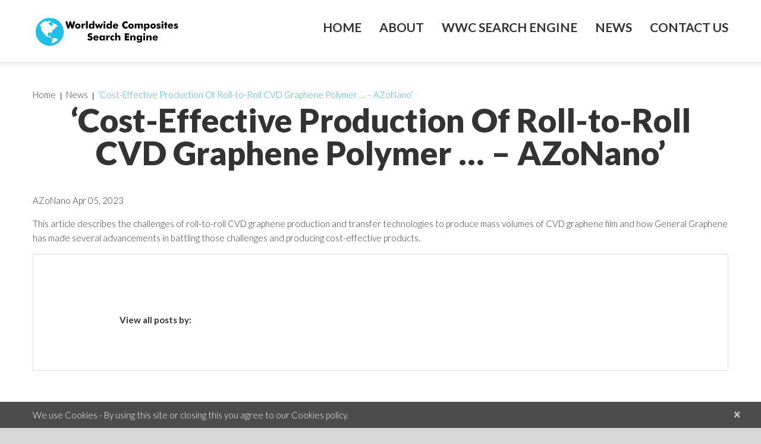

--- FILE ---
content_type: text/html; charset=UTF-8
request_url: https://www.wwcomposites.com/wp-admin/admin-ajax.php
body_size: 341
content:
{"data":{"post_id":12164,"user_id":0,"status":"visited","user_ip":"18.117.172.112","display_name":"Unknown","city":"Unknown","post_type":"post","referer":"","month_year":"012026","visit_date":"2026-01-18 23:21:59","campaign_id":"168075818712164"},"id":649074}

--- FILE ---
content_type: text/html; charset=utf-8
request_url: https://www.google.com/recaptcha/api2/anchor?ar=1&k=6LfHJZQUAAAAAL0H0f2SPh1mEGDr8rNcyVdns0hL&co=aHR0cHM6Ly93d3cud3djb21wb3NpdGVzLmNvbTo0NDM.&hl=en&v=PoyoqOPhxBO7pBk68S4YbpHZ&size=invisible&anchor-ms=20000&execute-ms=30000&cb=f3z5izn7fl8f
body_size: 48679
content:
<!DOCTYPE HTML><html dir="ltr" lang="en"><head><meta http-equiv="Content-Type" content="text/html; charset=UTF-8">
<meta http-equiv="X-UA-Compatible" content="IE=edge">
<title>reCAPTCHA</title>
<style type="text/css">
/* cyrillic-ext */
@font-face {
  font-family: 'Roboto';
  font-style: normal;
  font-weight: 400;
  font-stretch: 100%;
  src: url(//fonts.gstatic.com/s/roboto/v48/KFO7CnqEu92Fr1ME7kSn66aGLdTylUAMa3GUBHMdazTgWw.woff2) format('woff2');
  unicode-range: U+0460-052F, U+1C80-1C8A, U+20B4, U+2DE0-2DFF, U+A640-A69F, U+FE2E-FE2F;
}
/* cyrillic */
@font-face {
  font-family: 'Roboto';
  font-style: normal;
  font-weight: 400;
  font-stretch: 100%;
  src: url(//fonts.gstatic.com/s/roboto/v48/KFO7CnqEu92Fr1ME7kSn66aGLdTylUAMa3iUBHMdazTgWw.woff2) format('woff2');
  unicode-range: U+0301, U+0400-045F, U+0490-0491, U+04B0-04B1, U+2116;
}
/* greek-ext */
@font-face {
  font-family: 'Roboto';
  font-style: normal;
  font-weight: 400;
  font-stretch: 100%;
  src: url(//fonts.gstatic.com/s/roboto/v48/KFO7CnqEu92Fr1ME7kSn66aGLdTylUAMa3CUBHMdazTgWw.woff2) format('woff2');
  unicode-range: U+1F00-1FFF;
}
/* greek */
@font-face {
  font-family: 'Roboto';
  font-style: normal;
  font-weight: 400;
  font-stretch: 100%;
  src: url(//fonts.gstatic.com/s/roboto/v48/KFO7CnqEu92Fr1ME7kSn66aGLdTylUAMa3-UBHMdazTgWw.woff2) format('woff2');
  unicode-range: U+0370-0377, U+037A-037F, U+0384-038A, U+038C, U+038E-03A1, U+03A3-03FF;
}
/* math */
@font-face {
  font-family: 'Roboto';
  font-style: normal;
  font-weight: 400;
  font-stretch: 100%;
  src: url(//fonts.gstatic.com/s/roboto/v48/KFO7CnqEu92Fr1ME7kSn66aGLdTylUAMawCUBHMdazTgWw.woff2) format('woff2');
  unicode-range: U+0302-0303, U+0305, U+0307-0308, U+0310, U+0312, U+0315, U+031A, U+0326-0327, U+032C, U+032F-0330, U+0332-0333, U+0338, U+033A, U+0346, U+034D, U+0391-03A1, U+03A3-03A9, U+03B1-03C9, U+03D1, U+03D5-03D6, U+03F0-03F1, U+03F4-03F5, U+2016-2017, U+2034-2038, U+203C, U+2040, U+2043, U+2047, U+2050, U+2057, U+205F, U+2070-2071, U+2074-208E, U+2090-209C, U+20D0-20DC, U+20E1, U+20E5-20EF, U+2100-2112, U+2114-2115, U+2117-2121, U+2123-214F, U+2190, U+2192, U+2194-21AE, U+21B0-21E5, U+21F1-21F2, U+21F4-2211, U+2213-2214, U+2216-22FF, U+2308-230B, U+2310, U+2319, U+231C-2321, U+2336-237A, U+237C, U+2395, U+239B-23B7, U+23D0, U+23DC-23E1, U+2474-2475, U+25AF, U+25B3, U+25B7, U+25BD, U+25C1, U+25CA, U+25CC, U+25FB, U+266D-266F, U+27C0-27FF, U+2900-2AFF, U+2B0E-2B11, U+2B30-2B4C, U+2BFE, U+3030, U+FF5B, U+FF5D, U+1D400-1D7FF, U+1EE00-1EEFF;
}
/* symbols */
@font-face {
  font-family: 'Roboto';
  font-style: normal;
  font-weight: 400;
  font-stretch: 100%;
  src: url(//fonts.gstatic.com/s/roboto/v48/KFO7CnqEu92Fr1ME7kSn66aGLdTylUAMaxKUBHMdazTgWw.woff2) format('woff2');
  unicode-range: U+0001-000C, U+000E-001F, U+007F-009F, U+20DD-20E0, U+20E2-20E4, U+2150-218F, U+2190, U+2192, U+2194-2199, U+21AF, U+21E6-21F0, U+21F3, U+2218-2219, U+2299, U+22C4-22C6, U+2300-243F, U+2440-244A, U+2460-24FF, U+25A0-27BF, U+2800-28FF, U+2921-2922, U+2981, U+29BF, U+29EB, U+2B00-2BFF, U+4DC0-4DFF, U+FFF9-FFFB, U+10140-1018E, U+10190-1019C, U+101A0, U+101D0-101FD, U+102E0-102FB, U+10E60-10E7E, U+1D2C0-1D2D3, U+1D2E0-1D37F, U+1F000-1F0FF, U+1F100-1F1AD, U+1F1E6-1F1FF, U+1F30D-1F30F, U+1F315, U+1F31C, U+1F31E, U+1F320-1F32C, U+1F336, U+1F378, U+1F37D, U+1F382, U+1F393-1F39F, U+1F3A7-1F3A8, U+1F3AC-1F3AF, U+1F3C2, U+1F3C4-1F3C6, U+1F3CA-1F3CE, U+1F3D4-1F3E0, U+1F3ED, U+1F3F1-1F3F3, U+1F3F5-1F3F7, U+1F408, U+1F415, U+1F41F, U+1F426, U+1F43F, U+1F441-1F442, U+1F444, U+1F446-1F449, U+1F44C-1F44E, U+1F453, U+1F46A, U+1F47D, U+1F4A3, U+1F4B0, U+1F4B3, U+1F4B9, U+1F4BB, U+1F4BF, U+1F4C8-1F4CB, U+1F4D6, U+1F4DA, U+1F4DF, U+1F4E3-1F4E6, U+1F4EA-1F4ED, U+1F4F7, U+1F4F9-1F4FB, U+1F4FD-1F4FE, U+1F503, U+1F507-1F50B, U+1F50D, U+1F512-1F513, U+1F53E-1F54A, U+1F54F-1F5FA, U+1F610, U+1F650-1F67F, U+1F687, U+1F68D, U+1F691, U+1F694, U+1F698, U+1F6AD, U+1F6B2, U+1F6B9-1F6BA, U+1F6BC, U+1F6C6-1F6CF, U+1F6D3-1F6D7, U+1F6E0-1F6EA, U+1F6F0-1F6F3, U+1F6F7-1F6FC, U+1F700-1F7FF, U+1F800-1F80B, U+1F810-1F847, U+1F850-1F859, U+1F860-1F887, U+1F890-1F8AD, U+1F8B0-1F8BB, U+1F8C0-1F8C1, U+1F900-1F90B, U+1F93B, U+1F946, U+1F984, U+1F996, U+1F9E9, U+1FA00-1FA6F, U+1FA70-1FA7C, U+1FA80-1FA89, U+1FA8F-1FAC6, U+1FACE-1FADC, U+1FADF-1FAE9, U+1FAF0-1FAF8, U+1FB00-1FBFF;
}
/* vietnamese */
@font-face {
  font-family: 'Roboto';
  font-style: normal;
  font-weight: 400;
  font-stretch: 100%;
  src: url(//fonts.gstatic.com/s/roboto/v48/KFO7CnqEu92Fr1ME7kSn66aGLdTylUAMa3OUBHMdazTgWw.woff2) format('woff2');
  unicode-range: U+0102-0103, U+0110-0111, U+0128-0129, U+0168-0169, U+01A0-01A1, U+01AF-01B0, U+0300-0301, U+0303-0304, U+0308-0309, U+0323, U+0329, U+1EA0-1EF9, U+20AB;
}
/* latin-ext */
@font-face {
  font-family: 'Roboto';
  font-style: normal;
  font-weight: 400;
  font-stretch: 100%;
  src: url(//fonts.gstatic.com/s/roboto/v48/KFO7CnqEu92Fr1ME7kSn66aGLdTylUAMa3KUBHMdazTgWw.woff2) format('woff2');
  unicode-range: U+0100-02BA, U+02BD-02C5, U+02C7-02CC, U+02CE-02D7, U+02DD-02FF, U+0304, U+0308, U+0329, U+1D00-1DBF, U+1E00-1E9F, U+1EF2-1EFF, U+2020, U+20A0-20AB, U+20AD-20C0, U+2113, U+2C60-2C7F, U+A720-A7FF;
}
/* latin */
@font-face {
  font-family: 'Roboto';
  font-style: normal;
  font-weight: 400;
  font-stretch: 100%;
  src: url(//fonts.gstatic.com/s/roboto/v48/KFO7CnqEu92Fr1ME7kSn66aGLdTylUAMa3yUBHMdazQ.woff2) format('woff2');
  unicode-range: U+0000-00FF, U+0131, U+0152-0153, U+02BB-02BC, U+02C6, U+02DA, U+02DC, U+0304, U+0308, U+0329, U+2000-206F, U+20AC, U+2122, U+2191, U+2193, U+2212, U+2215, U+FEFF, U+FFFD;
}
/* cyrillic-ext */
@font-face {
  font-family: 'Roboto';
  font-style: normal;
  font-weight: 500;
  font-stretch: 100%;
  src: url(//fonts.gstatic.com/s/roboto/v48/KFO7CnqEu92Fr1ME7kSn66aGLdTylUAMa3GUBHMdazTgWw.woff2) format('woff2');
  unicode-range: U+0460-052F, U+1C80-1C8A, U+20B4, U+2DE0-2DFF, U+A640-A69F, U+FE2E-FE2F;
}
/* cyrillic */
@font-face {
  font-family: 'Roboto';
  font-style: normal;
  font-weight: 500;
  font-stretch: 100%;
  src: url(//fonts.gstatic.com/s/roboto/v48/KFO7CnqEu92Fr1ME7kSn66aGLdTylUAMa3iUBHMdazTgWw.woff2) format('woff2');
  unicode-range: U+0301, U+0400-045F, U+0490-0491, U+04B0-04B1, U+2116;
}
/* greek-ext */
@font-face {
  font-family: 'Roboto';
  font-style: normal;
  font-weight: 500;
  font-stretch: 100%;
  src: url(//fonts.gstatic.com/s/roboto/v48/KFO7CnqEu92Fr1ME7kSn66aGLdTylUAMa3CUBHMdazTgWw.woff2) format('woff2');
  unicode-range: U+1F00-1FFF;
}
/* greek */
@font-face {
  font-family: 'Roboto';
  font-style: normal;
  font-weight: 500;
  font-stretch: 100%;
  src: url(//fonts.gstatic.com/s/roboto/v48/KFO7CnqEu92Fr1ME7kSn66aGLdTylUAMa3-UBHMdazTgWw.woff2) format('woff2');
  unicode-range: U+0370-0377, U+037A-037F, U+0384-038A, U+038C, U+038E-03A1, U+03A3-03FF;
}
/* math */
@font-face {
  font-family: 'Roboto';
  font-style: normal;
  font-weight: 500;
  font-stretch: 100%;
  src: url(//fonts.gstatic.com/s/roboto/v48/KFO7CnqEu92Fr1ME7kSn66aGLdTylUAMawCUBHMdazTgWw.woff2) format('woff2');
  unicode-range: U+0302-0303, U+0305, U+0307-0308, U+0310, U+0312, U+0315, U+031A, U+0326-0327, U+032C, U+032F-0330, U+0332-0333, U+0338, U+033A, U+0346, U+034D, U+0391-03A1, U+03A3-03A9, U+03B1-03C9, U+03D1, U+03D5-03D6, U+03F0-03F1, U+03F4-03F5, U+2016-2017, U+2034-2038, U+203C, U+2040, U+2043, U+2047, U+2050, U+2057, U+205F, U+2070-2071, U+2074-208E, U+2090-209C, U+20D0-20DC, U+20E1, U+20E5-20EF, U+2100-2112, U+2114-2115, U+2117-2121, U+2123-214F, U+2190, U+2192, U+2194-21AE, U+21B0-21E5, U+21F1-21F2, U+21F4-2211, U+2213-2214, U+2216-22FF, U+2308-230B, U+2310, U+2319, U+231C-2321, U+2336-237A, U+237C, U+2395, U+239B-23B7, U+23D0, U+23DC-23E1, U+2474-2475, U+25AF, U+25B3, U+25B7, U+25BD, U+25C1, U+25CA, U+25CC, U+25FB, U+266D-266F, U+27C0-27FF, U+2900-2AFF, U+2B0E-2B11, U+2B30-2B4C, U+2BFE, U+3030, U+FF5B, U+FF5D, U+1D400-1D7FF, U+1EE00-1EEFF;
}
/* symbols */
@font-face {
  font-family: 'Roboto';
  font-style: normal;
  font-weight: 500;
  font-stretch: 100%;
  src: url(//fonts.gstatic.com/s/roboto/v48/KFO7CnqEu92Fr1ME7kSn66aGLdTylUAMaxKUBHMdazTgWw.woff2) format('woff2');
  unicode-range: U+0001-000C, U+000E-001F, U+007F-009F, U+20DD-20E0, U+20E2-20E4, U+2150-218F, U+2190, U+2192, U+2194-2199, U+21AF, U+21E6-21F0, U+21F3, U+2218-2219, U+2299, U+22C4-22C6, U+2300-243F, U+2440-244A, U+2460-24FF, U+25A0-27BF, U+2800-28FF, U+2921-2922, U+2981, U+29BF, U+29EB, U+2B00-2BFF, U+4DC0-4DFF, U+FFF9-FFFB, U+10140-1018E, U+10190-1019C, U+101A0, U+101D0-101FD, U+102E0-102FB, U+10E60-10E7E, U+1D2C0-1D2D3, U+1D2E0-1D37F, U+1F000-1F0FF, U+1F100-1F1AD, U+1F1E6-1F1FF, U+1F30D-1F30F, U+1F315, U+1F31C, U+1F31E, U+1F320-1F32C, U+1F336, U+1F378, U+1F37D, U+1F382, U+1F393-1F39F, U+1F3A7-1F3A8, U+1F3AC-1F3AF, U+1F3C2, U+1F3C4-1F3C6, U+1F3CA-1F3CE, U+1F3D4-1F3E0, U+1F3ED, U+1F3F1-1F3F3, U+1F3F5-1F3F7, U+1F408, U+1F415, U+1F41F, U+1F426, U+1F43F, U+1F441-1F442, U+1F444, U+1F446-1F449, U+1F44C-1F44E, U+1F453, U+1F46A, U+1F47D, U+1F4A3, U+1F4B0, U+1F4B3, U+1F4B9, U+1F4BB, U+1F4BF, U+1F4C8-1F4CB, U+1F4D6, U+1F4DA, U+1F4DF, U+1F4E3-1F4E6, U+1F4EA-1F4ED, U+1F4F7, U+1F4F9-1F4FB, U+1F4FD-1F4FE, U+1F503, U+1F507-1F50B, U+1F50D, U+1F512-1F513, U+1F53E-1F54A, U+1F54F-1F5FA, U+1F610, U+1F650-1F67F, U+1F687, U+1F68D, U+1F691, U+1F694, U+1F698, U+1F6AD, U+1F6B2, U+1F6B9-1F6BA, U+1F6BC, U+1F6C6-1F6CF, U+1F6D3-1F6D7, U+1F6E0-1F6EA, U+1F6F0-1F6F3, U+1F6F7-1F6FC, U+1F700-1F7FF, U+1F800-1F80B, U+1F810-1F847, U+1F850-1F859, U+1F860-1F887, U+1F890-1F8AD, U+1F8B0-1F8BB, U+1F8C0-1F8C1, U+1F900-1F90B, U+1F93B, U+1F946, U+1F984, U+1F996, U+1F9E9, U+1FA00-1FA6F, U+1FA70-1FA7C, U+1FA80-1FA89, U+1FA8F-1FAC6, U+1FACE-1FADC, U+1FADF-1FAE9, U+1FAF0-1FAF8, U+1FB00-1FBFF;
}
/* vietnamese */
@font-face {
  font-family: 'Roboto';
  font-style: normal;
  font-weight: 500;
  font-stretch: 100%;
  src: url(//fonts.gstatic.com/s/roboto/v48/KFO7CnqEu92Fr1ME7kSn66aGLdTylUAMa3OUBHMdazTgWw.woff2) format('woff2');
  unicode-range: U+0102-0103, U+0110-0111, U+0128-0129, U+0168-0169, U+01A0-01A1, U+01AF-01B0, U+0300-0301, U+0303-0304, U+0308-0309, U+0323, U+0329, U+1EA0-1EF9, U+20AB;
}
/* latin-ext */
@font-face {
  font-family: 'Roboto';
  font-style: normal;
  font-weight: 500;
  font-stretch: 100%;
  src: url(//fonts.gstatic.com/s/roboto/v48/KFO7CnqEu92Fr1ME7kSn66aGLdTylUAMa3KUBHMdazTgWw.woff2) format('woff2');
  unicode-range: U+0100-02BA, U+02BD-02C5, U+02C7-02CC, U+02CE-02D7, U+02DD-02FF, U+0304, U+0308, U+0329, U+1D00-1DBF, U+1E00-1E9F, U+1EF2-1EFF, U+2020, U+20A0-20AB, U+20AD-20C0, U+2113, U+2C60-2C7F, U+A720-A7FF;
}
/* latin */
@font-face {
  font-family: 'Roboto';
  font-style: normal;
  font-weight: 500;
  font-stretch: 100%;
  src: url(//fonts.gstatic.com/s/roboto/v48/KFO7CnqEu92Fr1ME7kSn66aGLdTylUAMa3yUBHMdazQ.woff2) format('woff2');
  unicode-range: U+0000-00FF, U+0131, U+0152-0153, U+02BB-02BC, U+02C6, U+02DA, U+02DC, U+0304, U+0308, U+0329, U+2000-206F, U+20AC, U+2122, U+2191, U+2193, U+2212, U+2215, U+FEFF, U+FFFD;
}
/* cyrillic-ext */
@font-face {
  font-family: 'Roboto';
  font-style: normal;
  font-weight: 900;
  font-stretch: 100%;
  src: url(//fonts.gstatic.com/s/roboto/v48/KFO7CnqEu92Fr1ME7kSn66aGLdTylUAMa3GUBHMdazTgWw.woff2) format('woff2');
  unicode-range: U+0460-052F, U+1C80-1C8A, U+20B4, U+2DE0-2DFF, U+A640-A69F, U+FE2E-FE2F;
}
/* cyrillic */
@font-face {
  font-family: 'Roboto';
  font-style: normal;
  font-weight: 900;
  font-stretch: 100%;
  src: url(//fonts.gstatic.com/s/roboto/v48/KFO7CnqEu92Fr1ME7kSn66aGLdTylUAMa3iUBHMdazTgWw.woff2) format('woff2');
  unicode-range: U+0301, U+0400-045F, U+0490-0491, U+04B0-04B1, U+2116;
}
/* greek-ext */
@font-face {
  font-family: 'Roboto';
  font-style: normal;
  font-weight: 900;
  font-stretch: 100%;
  src: url(//fonts.gstatic.com/s/roboto/v48/KFO7CnqEu92Fr1ME7kSn66aGLdTylUAMa3CUBHMdazTgWw.woff2) format('woff2');
  unicode-range: U+1F00-1FFF;
}
/* greek */
@font-face {
  font-family: 'Roboto';
  font-style: normal;
  font-weight: 900;
  font-stretch: 100%;
  src: url(//fonts.gstatic.com/s/roboto/v48/KFO7CnqEu92Fr1ME7kSn66aGLdTylUAMa3-UBHMdazTgWw.woff2) format('woff2');
  unicode-range: U+0370-0377, U+037A-037F, U+0384-038A, U+038C, U+038E-03A1, U+03A3-03FF;
}
/* math */
@font-face {
  font-family: 'Roboto';
  font-style: normal;
  font-weight: 900;
  font-stretch: 100%;
  src: url(//fonts.gstatic.com/s/roboto/v48/KFO7CnqEu92Fr1ME7kSn66aGLdTylUAMawCUBHMdazTgWw.woff2) format('woff2');
  unicode-range: U+0302-0303, U+0305, U+0307-0308, U+0310, U+0312, U+0315, U+031A, U+0326-0327, U+032C, U+032F-0330, U+0332-0333, U+0338, U+033A, U+0346, U+034D, U+0391-03A1, U+03A3-03A9, U+03B1-03C9, U+03D1, U+03D5-03D6, U+03F0-03F1, U+03F4-03F5, U+2016-2017, U+2034-2038, U+203C, U+2040, U+2043, U+2047, U+2050, U+2057, U+205F, U+2070-2071, U+2074-208E, U+2090-209C, U+20D0-20DC, U+20E1, U+20E5-20EF, U+2100-2112, U+2114-2115, U+2117-2121, U+2123-214F, U+2190, U+2192, U+2194-21AE, U+21B0-21E5, U+21F1-21F2, U+21F4-2211, U+2213-2214, U+2216-22FF, U+2308-230B, U+2310, U+2319, U+231C-2321, U+2336-237A, U+237C, U+2395, U+239B-23B7, U+23D0, U+23DC-23E1, U+2474-2475, U+25AF, U+25B3, U+25B7, U+25BD, U+25C1, U+25CA, U+25CC, U+25FB, U+266D-266F, U+27C0-27FF, U+2900-2AFF, U+2B0E-2B11, U+2B30-2B4C, U+2BFE, U+3030, U+FF5B, U+FF5D, U+1D400-1D7FF, U+1EE00-1EEFF;
}
/* symbols */
@font-face {
  font-family: 'Roboto';
  font-style: normal;
  font-weight: 900;
  font-stretch: 100%;
  src: url(//fonts.gstatic.com/s/roboto/v48/KFO7CnqEu92Fr1ME7kSn66aGLdTylUAMaxKUBHMdazTgWw.woff2) format('woff2');
  unicode-range: U+0001-000C, U+000E-001F, U+007F-009F, U+20DD-20E0, U+20E2-20E4, U+2150-218F, U+2190, U+2192, U+2194-2199, U+21AF, U+21E6-21F0, U+21F3, U+2218-2219, U+2299, U+22C4-22C6, U+2300-243F, U+2440-244A, U+2460-24FF, U+25A0-27BF, U+2800-28FF, U+2921-2922, U+2981, U+29BF, U+29EB, U+2B00-2BFF, U+4DC0-4DFF, U+FFF9-FFFB, U+10140-1018E, U+10190-1019C, U+101A0, U+101D0-101FD, U+102E0-102FB, U+10E60-10E7E, U+1D2C0-1D2D3, U+1D2E0-1D37F, U+1F000-1F0FF, U+1F100-1F1AD, U+1F1E6-1F1FF, U+1F30D-1F30F, U+1F315, U+1F31C, U+1F31E, U+1F320-1F32C, U+1F336, U+1F378, U+1F37D, U+1F382, U+1F393-1F39F, U+1F3A7-1F3A8, U+1F3AC-1F3AF, U+1F3C2, U+1F3C4-1F3C6, U+1F3CA-1F3CE, U+1F3D4-1F3E0, U+1F3ED, U+1F3F1-1F3F3, U+1F3F5-1F3F7, U+1F408, U+1F415, U+1F41F, U+1F426, U+1F43F, U+1F441-1F442, U+1F444, U+1F446-1F449, U+1F44C-1F44E, U+1F453, U+1F46A, U+1F47D, U+1F4A3, U+1F4B0, U+1F4B3, U+1F4B9, U+1F4BB, U+1F4BF, U+1F4C8-1F4CB, U+1F4D6, U+1F4DA, U+1F4DF, U+1F4E3-1F4E6, U+1F4EA-1F4ED, U+1F4F7, U+1F4F9-1F4FB, U+1F4FD-1F4FE, U+1F503, U+1F507-1F50B, U+1F50D, U+1F512-1F513, U+1F53E-1F54A, U+1F54F-1F5FA, U+1F610, U+1F650-1F67F, U+1F687, U+1F68D, U+1F691, U+1F694, U+1F698, U+1F6AD, U+1F6B2, U+1F6B9-1F6BA, U+1F6BC, U+1F6C6-1F6CF, U+1F6D3-1F6D7, U+1F6E0-1F6EA, U+1F6F0-1F6F3, U+1F6F7-1F6FC, U+1F700-1F7FF, U+1F800-1F80B, U+1F810-1F847, U+1F850-1F859, U+1F860-1F887, U+1F890-1F8AD, U+1F8B0-1F8BB, U+1F8C0-1F8C1, U+1F900-1F90B, U+1F93B, U+1F946, U+1F984, U+1F996, U+1F9E9, U+1FA00-1FA6F, U+1FA70-1FA7C, U+1FA80-1FA89, U+1FA8F-1FAC6, U+1FACE-1FADC, U+1FADF-1FAE9, U+1FAF0-1FAF8, U+1FB00-1FBFF;
}
/* vietnamese */
@font-face {
  font-family: 'Roboto';
  font-style: normal;
  font-weight: 900;
  font-stretch: 100%;
  src: url(//fonts.gstatic.com/s/roboto/v48/KFO7CnqEu92Fr1ME7kSn66aGLdTylUAMa3OUBHMdazTgWw.woff2) format('woff2');
  unicode-range: U+0102-0103, U+0110-0111, U+0128-0129, U+0168-0169, U+01A0-01A1, U+01AF-01B0, U+0300-0301, U+0303-0304, U+0308-0309, U+0323, U+0329, U+1EA0-1EF9, U+20AB;
}
/* latin-ext */
@font-face {
  font-family: 'Roboto';
  font-style: normal;
  font-weight: 900;
  font-stretch: 100%;
  src: url(//fonts.gstatic.com/s/roboto/v48/KFO7CnqEu92Fr1ME7kSn66aGLdTylUAMa3KUBHMdazTgWw.woff2) format('woff2');
  unicode-range: U+0100-02BA, U+02BD-02C5, U+02C7-02CC, U+02CE-02D7, U+02DD-02FF, U+0304, U+0308, U+0329, U+1D00-1DBF, U+1E00-1E9F, U+1EF2-1EFF, U+2020, U+20A0-20AB, U+20AD-20C0, U+2113, U+2C60-2C7F, U+A720-A7FF;
}
/* latin */
@font-face {
  font-family: 'Roboto';
  font-style: normal;
  font-weight: 900;
  font-stretch: 100%;
  src: url(//fonts.gstatic.com/s/roboto/v48/KFO7CnqEu92Fr1ME7kSn66aGLdTylUAMa3yUBHMdazQ.woff2) format('woff2');
  unicode-range: U+0000-00FF, U+0131, U+0152-0153, U+02BB-02BC, U+02C6, U+02DA, U+02DC, U+0304, U+0308, U+0329, U+2000-206F, U+20AC, U+2122, U+2191, U+2193, U+2212, U+2215, U+FEFF, U+FFFD;
}

</style>
<link rel="stylesheet" type="text/css" href="https://www.gstatic.com/recaptcha/releases/PoyoqOPhxBO7pBk68S4YbpHZ/styles__ltr.css">
<script nonce="e684HTLDAZZDKvKqzfbjtQ" type="text/javascript">window['__recaptcha_api'] = 'https://www.google.com/recaptcha/api2/';</script>
<script type="text/javascript" src="https://www.gstatic.com/recaptcha/releases/PoyoqOPhxBO7pBk68S4YbpHZ/recaptcha__en.js" nonce="e684HTLDAZZDKvKqzfbjtQ">
      
    </script></head>
<body><div id="rc-anchor-alert" class="rc-anchor-alert"></div>
<input type="hidden" id="recaptcha-token" value="[base64]">
<script type="text/javascript" nonce="e684HTLDAZZDKvKqzfbjtQ">
      recaptcha.anchor.Main.init("[\x22ainput\x22,[\x22bgdata\x22,\x22\x22,\[base64]/[base64]/bmV3IFpbdF0obVswXSk6Sz09Mj9uZXcgWlt0XShtWzBdLG1bMV0pOks9PTM/bmV3IFpbdF0obVswXSxtWzFdLG1bMl0pOks9PTQ/[base64]/[base64]/[base64]/[base64]/[base64]/[base64]/[base64]/[base64]/[base64]/[base64]/[base64]/[base64]/[base64]/[base64]\\u003d\\u003d\x22,\[base64]\\u003d\\u003d\x22,\x22wo5WIsKyw4Fqw5vDkHRIw5tqSMKORzxlwqTCrsO+dcOLwrwGEBQbGcKnGU/DnSZtwqrDpsOCHWjCkBDCucOLDsKPbMK5TsOLwobCnV4Gwo8AwrPDrVrCgsOvMsO4wozDlcOVw4wWwpV5w74jPgzCrMKqNcKwEcOTUlvDuUfDqMKxw7XDr1IuwpdBw5vDgsOKwrZ2wp/CqsKcVcKRdcK/McKjdG3DkWJ5wpbDvVhPSSTCncOSRm9jPsOfIMKdw4VxTU/Dk8KyK8OSSCnDgWPCo8KNw5LCnUxhwrcdwp9Aw5XDghfCtMKRLSo6wqIrwojDi8KWwqDCn8O4wr5Pwr7DksKNw7bDncK2wrvDnCXCl3BBJSgzwqDDp8Obw70RZEQcZSLDnC08EcKvw5c0w7DDgsKIw5LDp8Oiw645w4kfAMO2wqUGw4d/M8O0wpzCvWnCicOSw7LDksOfHsKpcsOPwptIGsOXUsOEQWXCgcKYw4HDvDjCgcKAwpMZwoXCo8KLwojClU5qwqPDv8OtBMOWfsObOcOWPsOEw7FZwqfCvsOcw4/CncOqw4HDjcOhecK5w4Qbw7xuFsKww4ExwozDgC4fT2gjw6BTwpxyEglUU8OcwpbCgcKzw6rCiSPDgRw0EcOyZ8OSccOkw63CiMO5eQnDs05/JTvDm8OsL8O+A3AbeMOBG0jDm8OtL8KgwrbCksOsK8KIw5DDp3rDgiTCjFvCqMOrw4nDiMKwAlMMDXlmBxzCv8OAw6XCoMK1wpzDq8Obc8KdCTlIA206wq43Z8OLJg3Ds8KRwooRw5/[base64]/Cn8OrwpJBKcKswozDr8OdbsOKf8KfwrTCgMKFwp7DpCxyw7XCm8KLWsKzVcKoYcKhKWHCiWXDpsO2CcOBLwIdwo5QwrLCv0bDtlcPCMKPFn7Cj1orwro8PHzDuSnCm2/CkW/DkMO4w6rDi8OUwo7CuizDrWPDlMODwpECZcKdw7UMw4TCimVKwoR5KxDDnnHDrsKxwosTEWjCiiPDs8KLT2HDlX4yK3EGwo8qJ8KWw5PCkMOpZMK+TjpyUS0XwqNkw6TCkcO0IHdEZMOow4MVw4UHa0MwLyjDnMKSTCI/Vz/DqsO1w5zDqX7CjsOEUE5vPAnDnsOVDUDCusOew7bDvj7DqgZ3dsKCw5l2w4jDpi0DwpXDsWBZGcOSw6Euw4hvw5VRL8KHRcKKDMOFdMK6wpIEwo8Xw5w4UMONCMOQPMKew6vCvcKWwrHDhkNJw73DuGw3AcK/VMKUZcKdfsOTJx9fYsOrw63DocOtwqPCr8OJPS5gacKQV1Z5woXDksOwwoDCg8KkIsO/[base64]/DmibDjsKjw6Y3w48uIcOSw5h4XcOgJzDCh8K6AQ7CsGvDjT5JdsOnWUnDkmLCmDTCjXbCoHbCkDoCQ8KUR8KRwoLDncKjwq7DggfDnVDCo1fDhsKgw4kFEi7Dqj/[base64]/CmcKFJcKAH8OUGjZFw6oHw7vCkXsgwo/[base64]/SWvDgcKXbsOMZ8K6w68hw5RdYSoSTcOzwqHDhCcoBsKKw5fCvMOqwp3DqBkywqvCrUBlwrAUw7d8w4zDjMOewpwHbsK4FUIzfT3CoQ1Aw6FjCmZEw4zCtsKNw7jCgVETw7rDosOgFgzCoMO+w5bDhMOpwoXCplzDhMK7bMK1DcKHwpzCgMKuw4bCvMKJw6/[base64]/wosRHcKQwp7CnMO5wptFwoMpw4fDhBvCsDBgZmrCtcOlw5/CssKbFsKCw4/DsGHDm8OeUcKZPlt4w4jDr8OwEUwxQ8KXXBAiwp57w7o6wpoMC8OHHUnCp8K4w78ae8KmZCpew4sPwrHCmjVyU8O/E0rCgcKfGnTCmMKeMDwOwoxow6dEXcK0w7bCpcOxFMOYcHVbw7PDmsOXw44iL8KQw4s4woLDtxpCdMOlWRTDi8OHfQLDoEPCi37DusOpwqbCp8KuLQfCjsO7FTAawpICUzp3wqINYE3CujTDkBUEM8KMecKIw5/DnlzDlMONw5vDin7DjS/Dsn7ClcKBw4piw4gEA1g/fcKQwq/[base64]/DgcKkdz0Mw7vCqsO/w7vCjHHCqysOSDBMPcOxQ8KkNMODRMOowoMMwo7CiMOVAsK7dCXDsS8fwqwVUMKxw4bDksKWwpUiwr9nHHzCmXLCmyjDiTXChiljwqslIGQVHnlGw5AtfsKmw4rDsGTCh8O2U2/[base64]/[base64]/CizfDrUXDkl1rMRd6wp3Dg30kAEnDknPDrsOKRj1hw5hoHRUaacKFRsO5C1jCuiLDscO2w7E5w59xX2Vew70Xw4nCoQHCk2U5JsOMY1ESwoNDYMKILsO+w7rCuCxKwoVAw4LCoXLCqTHDo8OYBgTDtDfChSp9w5oHBh/[base64]/wp8lw4/CsmvDucK7worDiMO2wpfCtMOkZMKQCcO5W2kswrouw5V0B3/CplPCikvDucO/w7wmesOqcUI7wpIGL8OYBigqw7jCgcKMw4XCssKIw5Evb8Olw7vDpQXDgMOdeMOGNSnCkcO9XRfCo8KKw4lKwrPCp8KMwppLGGPCmsKaamI9woHCm1Fbw5jDv0NQV0h5w4AIwrdbSsOLDWvCi3/Di8O6wpnCgCpnw5/DjcKhw6jCvcOlcMOTH07CisKUwrzCv8Kaw5hWwpfCpD5SaRYuw4TDhcK+M1sbFsK4w5lDXW/ClcOFTG7Cq35JwpN1wqdsw59SLD8uwr/CssK+TGDDtxMvwoLCgRJsc8K1w7jCh8Oyw4hKw61PesO3BnXChTrDrFEbKsKawpcAw4bDgjFUw6ZrE8Kaw7zCo8KWAyrDvVdLwpfCtWdpwrBsclbDoyjDgcKHw5fCgEDCtj7DlxYgesKhwrTCqMK2w5/CuwwMw4vDk8OUVQfCm8Onw6nCsMO5YB4LwqrCugAXM3Vbw5LDn8O8wqPCnmRCAFjDhQHDi8K3DcKpHWdzw4PCvcKhBMKywrN+w7pPw5jCo2DCsmk9LyDDn8OdSMK+wo5ow7XCsX/Dmno6w43Cu2bCtcOVO2wAJVFcUnfCkHRGwqPClGPDp8OewqnDmhfDssKlfMKywrHDmsOTJsO0AwXDmRIWesOpfmLDqMONTcKbTMKLw4DChMOKwr8Owp/[base64]/CtjvDlk3DvsODSQlQd38Sw7XDqWoawqXCgcOVw5wxwp/DgsODYEYPw45fwrpMWMOQfFjCkU3DrsOhOlBKQE/DjMKmdnjCsG1Bw5Ikw6UQAw4rY2/[base64]/Cn3DhCjDlMOPw43CqhMdw4TDu8Ksw68BScKEwozDsTjDqVbDvD4/wpfDsnXDv2ILA8O9LcK7wonCpSDDvyHDpcKjwrs5wplzKMOiw5A2w7s6XMK4wo0iIcO+XA99McO4UMONdgBDw50cwrnCocKwwqFlwrrDuRTDqxlvYCjCjBjDoMK6wrBZw5vDnCPCiA48wp/CosOdw6DCqy8cwozDuUvCvsK9XsKuw6jDgsKHwoLDsE0pwqIDwpLCt8KsHMKGwqvCjGA8F1NOSMKrwqt1bSoIwqR8b8KJw4HChMOqBC3DqcKcQcK2QMOHAnVzw5PCocKgZCrDlsKzaB/ClMKwT8OPw5QHZzXDmsKgwobDj8OHYcKxw6cAw715BwE9OF9pw6nCpMOSH2pDHcORw5vCmcOrwoNIwoTDvX1IPsKpw79ELhzCqcKgw7XDgynDlQTDgsKOw4hQXQYpw4saw7XDtsK5w5Z7wq/Djjtmwp3CjsOIIgd3wopyw4wAw7R0wpAlKsOJw7l/WnIbIlDCvWomBFUIwqjCiF1SU0XChTTDrcKkUsOocgzCpV1SMsK1wpXCgT8Mw5vCrirCqsOwdMOnOWEiRMKqwrMVw7w4MMO2WsOwACvDsMK6EGkuwpbCvGJUbsO5w7jCncOIw7/Dr8Kww5cLw58Twqdgw6Z3w67Cs1ptwo9uPB7CksOjdMOqwp98w5XDr2dVw7pCw5fDvVrDtB/CoMKDwo4FAcOlNsK0JwnCtcKnZMKxw6Q2w4nCtQpJwpsHMH/DvDlSw7knNjVoQXjCk8KwwoHDhcOYcg5YwoPCpGNmU8K3PCVfwoVewoTCklzClW/DsGrCkMOcwrklwq5ZwpDCnsOFeMKLYn7CncO7wrMjw5MVw79zw44Sw4wQwqMZw4EZEAFBw50BWHJLZxnCl0gNw6vDlsK/wrvCvMKdb8OZPMOow5BPwoNAamvCkh0wMm0kwrnDkQoRw4zDscKqwqYeXiZRw4vDr8OlEHbChMKaHsKULyXDqkwWOjjDvsO1bVpHY8Kpb1TDo8KyCsKCQw/DvkYew5XDocOHBMOIwp7DpiPCnsKMcGnCoEgIw7lfwoVsw59ff8OiWlkvfjMAw74gLzTCscK4bcOew7/DvsKGwoZwOQHDj0vDn1sldAPDnMKdMMKowrkaaMKcC8ORbcKGwpU8fQcdKwbDicKuwqgswp3CsMONwooJw7sgw597QcOsw5U2ZMOgw4YRJTLDgEJTdwbCulXClyF7w5rCvyvDpcKRw7/Ctz0rbcKkYG0LLcO7WsOlwoHCksOdw49zw7/CtcOyTlbDnVdmw5vDolhCVMK/[base64]/wro8TcKgI8OgWzZhwoBDIsOGJ0Imwpo/wqnDqMKtPMOGcxTCvhPCtQvDrHXDvMOpw6rDoMOCwoliH8OpKgN1XXoXMgbCikHCqSXCrXfCiFwMAMKrQsKpwqvCmD3CuXzDkcOAXx/DisO2HsOLwovDpMKlVcO+TMOyw4MZNGMGw6HDr1LDrcKVw73CkzPCnzzDpRZCwqvCm8OpwpcxWMKMw6zDtx/ClcOXLCjDpMOJwrcIRmcBHMKgJW46w79KfsOWw5LCvsKCAcKlw4zDhMKtwpvDgU9Ew5Q0wr07w77DucOfQnDDh2jCg8O4OiUSwqA0woJGEcOmBwo4woPClMO+w544Fi1/bcKpT8KgX8KLSgEpw7Bkw5xELcKGYcOkPcOjdcORw4xfwoXCtMO5w5PCuG56FsOJw58Cw5fCg8K7wrwgw7sWLltHE8OBwqw6wqw3fAbCr3XDm8OPaTLDk8Onw63CtRDClXNfegZdMU7CpzLCp8KnWR17wp/DjMOnFDEqI8O6DEJTwpdlw5ArG8OAw5jCkCISwoc9M3/DjDjDjcO7w7gJNcOjYcOcw4kxOBLDmcOUwoTCiMKhwr/[base64]/KsOEdMOQwozDrE3CrsKuwqPCgcOJwqUjRjPDtntpwrUjGMOZwobCmHNzHEPDncK4IcOeLiEHw7vCmX/Ci3JGwq9iw7/DhcOYURVkJ0twUcOYXMO7acKew5zCnsO6wpUawpFbUlbCiMOBJS84w6LDqcKLRBwrXMOjUHLCoywowp4sCcO1w5ElwoRvP1pvMBg5w7IOLMKTw6/DjCEVIwXCnsK5bXXCucO1w49JHhpyAA7Dnk7Co8KWw4bDqcKNAsOtw5k+w6bClsK2DsOSbcOMHEJgw71sB8OvwotFw7nCo27CvMK5GcKUwoDCnWTDoWXCoMKePyBKwrIaViTCrEjDuB7CpsKVNyR1w4PDpGbCm8Oiw5PDpMK/[base64]/wo/CrcOKw6vCtVTDu1lzBSpWNT9Yw5dSKMOkwqVlwqnDiWNQIHfCl3NQw7oAwrdRw6rDghPCtnEZw4/CgGsmwqXChyXDkEtYwqlEwrkBw64MOEvCucKxcsODwpjCs8OdwqZ+woN3QiEqaDBOel/[base64]/CmWzCgATDlMKmUTPCqMOuY1/[base64]/CQfDgT7CnsOdTMKFwrrCpMKzw41dw6/DgHTDun49akIew6PDqAHDhMKnw7XCocKGUMOew5kIHCQdwp80PnlHShoGG8OsGwvDocKxQh8bw4o1w7/Dm8ODCMK5MTDDli4Sw4gZDi3CknIaBcOMwoPClDHCtHh6Q8OXKAh0wqrDrGMew4FqTMKywq3CpMOXJMO7w6DClE7Dn0BRw6lnwrDDkMOpwq9KJ8KawofDn8KrwpE+LsKsCcO/OwTDoyTCvsKOwqNhbcOMbsKEw7d4dsK1w4vCsgQMwrrDi3zDmRUUTilkwpExR8KKw77DpAnDkMKawobDniodGsOBZcKWC3zDmTnCqhIWOSTCm357M8KbJ1PDp8OmwrELS3TDkVTClBvCoMOPQ8K2AsKSwpvDtcOIwp52UmZVw6zChMOrM8KmJiIewo8/w5XDkldbw4/CisOMwqjCgsOfwrIjAXY0BMOTesOvw57Cv8K4Vg/[base64]/CkxDDt0rCvcOjOcKAwpTCsnrCvcOiFsKHw5scBzAiccOnw6FPDTvDrMO/EsKyw6nDkk8fcw7CrhkrwoJiw5zDhwvCixAKwrvClcKQw5IcwqzCkSwdOMOTXlg/[base64]/wr3Cl8KuYTfDnMKEw555w5vCix0WI8K2w7woKT3DscO0McKkJBPCp2EADmlbfsKcTcOcwqdCIcOVwo/[base64]/CosOTJ3TClXZow6/DpcOrYHPDtcKewoonwqYBHsKoKcKoWmrCh3XDlx4Lw559fXbCusK1w4LCn8OswqDCocOZw4EbwoFnwpzDpcKmwp/[base64]/w5nCnTrDhMKqYsKgw5HDv8Ozw75qYFTCnGLCkcO0w6XCojwbd3pow5B1U8KYw759D8OOwp1vw6UJbMOdLShnwpTDqcKDH8O8w69rZTfCrTvCpBbCkEoFfTHCpWPDhMOVdHkIw5BFwpbCi1l7ZjkEa8KsNg/CpcOVbsOrwrRvXcOMw5Q2w6zDjsOow7ICw40ww6gXZcKSw4A8MUzDlyNYw5QRw7DCg8O4ZRQzYcOYHzjDrW3CnR5iPTQcwoVUwoXCnFrDpS7DlENwwojCqnvCg21BwqYrwrbCvBLDv8K2w4YCDFc7McOGw5HCpsOow6/DicOHwrzChWE4KcOjw5h+wonDjcKCNhpswoHCk2weZcK3w5/CiMOHPMKiw7AzKMKMC8KnbDVSw4sIIMOtw5vDqwLDvsOPWxlXbiArw6rCkw13wpDDmjZtcMK1woVFTsOzw6TDhgnDs8OewrfDmlhkNArDrsK6E33Dh3F/BTvDn8OAwqHDqsOHwovChhzCssKbGB/Ck8K3wro1w6rDnkJ6w4VEPcKYf8OtwozDosO/XUtAwqjDgExWLTcje8K0w7xhVcKHwoXCq1zDphVSLsKTOgHCpcKqwo/DuMK5w7rDvmtxJh9zf3hhQ8OmwqtSXlbCj8KVIcK0PBjClSPDognCs8Ofw6PCvRTDtcKEwrbCrcOgHsKUHMOIKgvCh0Q6ccKaw4/DicOowrHDhMKHw7NRw7Ntw5LDqcKbRcKawr3CtmLCgsOXUn3DnMOWwrwwfC7CmcK9CsObEcKcwrnCj8KafBnCj0jCoMKnw7UOwohnw7lRUnwNCTdzwpTCkjHDqC9hVjhswpQ1OyR/BsOFG3VNw7IQKTNYw7IhaMK9b8KEYR7DhkrDvMK2w47CrG/ChMOrOTQoIF/Cl8K1w5rDtsKnZ8OZJcKPw4zCk2TCucKqIEzDu8KSHcORw77DvMOYQwDCuSzDvGXDrsOTUcOrcMOwVcO1woISFcO2woLCmMOxRnfCiAUJwpLCvwsJwrdcw6LDg8Kfw50qLMOjwrrDm0/Dk03DmsKIcGh9d8Kow7HDu8KCHGhHw5PCrcKIwptlKsOkw4LDlW1/wqzDtDIywozDtzoOwrNMBcKrwrM9w55kVsOkfWnCpTRgYsKbwpzDksOEw53CvMOQw4YxYQrChMO3wpfCkyZKZ8ODw4VhTsOnw5tKT8KGw5vDmwg/w5lEwqLCrAwXXMOzwqrDjMOYL8KmwpzDj8K8a8O0wpXCug5SXWcBXjXCvsOEw5dkdsOYVAdyw47CrHzCrQzCoAJaV8Odwoo/GsK4w5I1w5fDlcKuPETDjMO/[base64]/[base64]/Q8OpAgXDgHV+DHpbXsKLw5REJSzDiUjCl3t1Mm16FRXDhsOsw5/[base64]/DvMORB8OawrXCqcOodEPCmkzDkwvDmcOewq9Bw4bDkQRmw7x+wrADAcKgw4/CszfDgMKbNcKjNSUEDcKfFU/CusOjEzdLDMKeMsKbw4Zfw5XCszp+EsO1woIYSHbDhMKPw7XDkMK6wpVyw4DDhltya8Omw5FyXxPDrcOAYsOawqHDlMONTsOJK8K/wrdQa0IGwo/[base64]/JllQwo7CscKiDl8Xw5PDqsKQwrrCo8K8JcKow6vDk8OkwoNkw7DCucOUw4MpwpDCt8Kyw43DpAUaw5zCojHCmcKWdkTDrSfDmRDDkwxaFsKgHU7DsQ1Nw7hRw4Vaw4/[base64]/DkcKtZzx6wp5sw4BFw7YVWcKNw68vD8KJw7TChsKJYsO5Qz5WwrPCn8KXGEF0OE7Du8KXw5rCgDXClx/CvcKDYCXDkcORwqrClQ0GKMOLwqAlbnwZe8OCwrnDpgzDq0YWwoQJecKDQhtSwqXDo8OZbHgwZhXDqcKaGF3Cii/CpMOBaMOaQn44wptMR8KDwrDClyJgI8OIZ8KvNFHCmsO+wpV8wpfDgH/[base64]/Dj8KswqxoQFVkFsKHDMKYwoQ+LcOGJMOBAsOdw6fDj3bChFjDpsKUwrfCuMKAwoJ8bMKrwq/Dk1ohLzbCnC0bw7oowoAHwobCkHPClMOYw5jDnEBUwqTDuMOGIznDisO0w5FbwpfDsDRrw7BQwpwcw79Pw7rDqMONesOtwoo1wp9EO8K0HsOZUAnCsVzDjsOWUMKsbcKXwrMCw7dzN8Otw6M7wrZhw5MpIMKUw7XCnMOCXQgIw68ww7/DiMO8JsKIw7TCg8KCw4RfwofDjsOlw6TDp8OqSxMWwrAsw606ITh6w456PMO7HMODwqVGwrdPwqPDrsKFwqsjMMOQwo/[base64]/[base64]/w74CcHtIw7PDnsOHaQ3ChcKCwptPw6vDvlYTwqFnRMKPwonCtcKHCcKYADHCvQdLZ1TCqsKHM2bDi2TDmMKkwr3Dh8Oaw7g3agXCjj7DpVlEwpJiScOaD8K2Xh3Dk8K4w5tZwopqaBbCnRTCrcO/HgdSQiB4cw7Cg8K/wosPw6zCgsKrwp4WJS8BMWcuJcOZAsOCw4ZUVsKKw7wNwpFLw7jDnwfDuxLChMKnZ3saw6vChAVzw5zDsMKzw5xBw69yG8Oqwq5yDsKbw6MBwonDpcOMSMONwpHDnsOPZ8KtJcKNbsODZwHCtQzDghpPw6TCsj0cJEnCvMOEAsOnw4h/wpYPLcOCwpfDtsKjOzXCpjRbwqnDvSjDvlgSwqRWw5rCv0pkQx87w4PDu2pSwoHDhsO9woRRwpgaw4vCv8KAYDMdMCPDrUp/cMOyJ8O6V3TCk8OSTExgw7DDnsOTw7zCn3nDncOafl0TwoQPwr/CvhvDiMORw7XCmMKRwoDDvsK7wpFkQcKEIls8wpI5eidnw7o1w63CrsOuw5JFMcKaSMODHMKoG2vCsWnDlkB+w4TCvcKwUDMbAVfCh3BjBHvCqcObRzbDgHrDvjPCmikbw7pRLxTCkcK2GsKaw5zCh8O2w5PCp0B8MsKORWLDnMKVwqnDjB/DmzjCoMOEScO/WsKrw4pTwoDCnDNoRW1lw5s4wqJUB3lnS1hiw68pw6FRwo/[base64]/DlCNfw6XDi38Iw4F0bW0Zw53Dji/DusK5VzBPC1bDkkvClcKrLHLCvcOPw4dUAxkbwq49CsK1DsKBwr1LwrkxEcK3dMK6w4oDwrXDvlbDmcKrwrY0XcOvw69eeE3CnnFBPsOsb8OGTMO8A8KxdUXDgCDDjX7Dk3/DsB7DtMOow7pnwrxJwoXCh8KDwr3Ck2plw4kwAcKZwpjCisKowq7CgQ4ZOcKERMKWw4A1ZyPDuMOGw4wzOcKIXsOHF1fDosKJw4dKMlRhbzLCiCPDicK2FibDo1RYw7zCl2jDgTHClMK/NlHCu3nCk8KAEBUTwqI+w78rZsOIegh/w4nCglTCusKsNkrCnXzCghNWwp/Dg2jDlcOiwonCiStADsKVdMK1w5dLDsKow6E2CcKNwo3CnC17cgEFAmnDmxpgw448P1lUWhE/[base64]/wonDpSE9w61pw78XbHXDsMKoUcKudcKYC8ORcsKTMcO5BQIJeMK9VMOpbxtPw67CnA7Chm7CgAnCukrDk0l1w7luFsOCSHMnwqPDpiRbIEPCoHNtwqrCkEHDicK7w63CqU5Qw43CqQtIwqHCrcOhw5/Do8KSBTbCrsKWZ2EgwpcIw7J3wp7DoB/CtA/DmiJCY8KcwosFVcOdw7UlDEDCm8O/LlUlMcKWw5jCuRrDsAtMV0t+wpfCk8OKecKdw6BSwo4FwpAJw6c/[base64]/ZMOgFxLCv8Ocw7rDvsKsw6rDpkV7w5JQZTltw61KVEgUHEvDi8O2elLCrlTCpnjDqsOdIVnCu8O7KBPCpn/Ci2dXf8OLwpHDrjPDsFQlQlvDvm3CqMOfwoN9WWoAbMOnZsKlwrfDoMOXFwTDpSDDucOnasOWwr7DtcOEdVDDsCPCnCNww7/CmMOYKcKtexJNIFDCr8KaZ8OsAcK0UGzCv8KfdcKAYwfDnxnDhcOZRcKGwoh9wq/ClcOzw6zCsRoqLirDtXE/[base64]/[base64]/CrMKMw4/DpsOrdcKSwodafB7DtcOjE8KCT8OrUcOPworDhDPCmsKhw7rDv1xOMUEmw5lJYSXCp8KHKCZBNX9+w6p5w6zCv8OvNHfCvcO7FSDDisOmw4/CiXXCl8KyZ8KVLMOrwq9Dwq52w4jDsBzDp1bCmsKGw6FFb29tYcKYwozDhETDjMKsHmzDh1AYwqPCk8OIwqUfwr3CjsOtwq/DnhLDkikHUmDChEUiEMKsf8Ocw7o2DsKlYMOWMEINw7LCqMOAQBDCssKSwqI6WnHDu8Kyw7l4woVzKMOVBMK3LQzCjWNTMsKYw4vDvCN7TsOHN8OSw4g/[base64]/wojDmABDw74ewrnDqMKvw4DDpwPCo3/[base64]/cjttw74lw6ZTwpdZwqPDvzzCl23Drg7DuCXDmE4/Cy83JH7Do04hFMO+wpnCtmnClcKfYMKpKsOew57CtsOcNsKSw7tlwpzDr3TDo8KWZTY1CyJkwrM1HSNKw5sAw6U+KcKtKMOswrUSEUrCrjDDvUzCucOAwpYOeg5mwq3DqsKBacOBJMKZwobCoMKwYm57MgfCvnzCjcKfQMO5QcKsElnCrcK5acOMVsKCVcK/w53DlCnDj20XdMOgwrbCiwXDiiIIw63DgMOnw7HCusKYMFTDncK6wqg7w7rCncOIw5/Dqm/DscKaworDijfCh8KMw5nDm1zDh8KXbDfCjMK6wrDDpHfDthDDu0IPwrlhNsO+asO3wqXCqEDCkMO1w5kIRcO+wpbCscKQQUxkwoTDiF3CvMKzwoBVw68ae8KxLsK7DMO/TSVfwqh2FsK+woHChW3CgDZywoXDqsKHacO3w4kGbsKdQQQiwpd0wr44aMKnPcO2ZMOcAmkhwqTCssK9YX0OQg5kJFMGSVXDrWAOIsO7VMOTwonCq8KARDRyQMOFPw8lecK3w6XDsmNgwpJPPjbCg1ZsWGXDhsOyw6XDjcKmHyjCrGwYEz/CnzzDo8OcPFzCq3Inwq/CqcKrw4LDvBvCqFQyw6/[base64]/YMK/O8KRwo40woPDvMOzflzChRcAw5cywrDCo3gPwqlgwrMCEkfDnVhle1lSw5XDuMOsFMK2FEzDtcOHw4dCw4TDhsONEsKnwrVbw7MWOmcdwolQDFHCrSjCvn/[base64]/Ds8KRwpvDuHUGw7jCpjlSBsOLw5jDiFw6FMO9dH7DksKewq7Dr8K9JcO/Q8OtwqHCmSLCuy1NCBPDlcOjK8KMwrTDu3/Dp8Knwqtew5LChBHCpG3CpcKsacKEw7hrfMO2w63CkcOfw6ZQwoDDn0TCjA5xbjUeFVk5PsOSVGDDkALCs8OVw7vDisOlw6Bww6XDtBdCwphwwoDDg8KATh0WGsKDRsKDSsOPwpnCisOww5vCiyDDjgk/R8OqNMKLCMKGV8Kuw5LDu14TwrbCrm5MwqcNw4ciw7fDjsK6woXDoV/[base64]/Cqxh3w5c9KxrDpDvDjUHCjmdUElwuGMODwpd+LMKNGTzDj8KWwpXDq8OlHcOCQcKFw6TDsH/DnsKfTnoywrnDky/Dm8KUMcOPG8OQw47DucKHEcKPw4LCl8Oic8Orw7rCrsKcwqTCpsO7UQJ6w47DoibCosK/[base64]/Dq33DiS7CnsODwobDsCHCnhLCtsOuwocow7B5wpUlwrHCnMKNwoTCpzB1w7tTc2zDu8KlwoxFWX8LVFhnVE3DkcKmcQo/Kwp2YsO3LcOaC8KdTz3ClMO6DQTDgMKvH8K9w4/CpwFVD2A+wpg/WcKnwpPChi46IcKkcQ3DicOKwrsGw6g7MsKHLhzDoBDCkyo1w4ULw5nDvsKew6nCvn0RDHFcfMO8N8OPPsOpw4/Duzx+worDm8OUezlgWcOYU8KbwoHDr8OnbwDDo8KAwocbw7g/[base64]/DswrDrRbDl8KUw6/CrlpxaWtywqXDo0QFw5PDhUrCt1XCrxAlw6JNJsK/wpoXw4BBw7wBQcK/wpbCucONw4BYfR3DmsOYeXZdCsKETcO7MQHDsMOYFMKBFAhTQsKMF0bDhcKFw77DkcO4cTPDtsOXw5/CgcKFIBBnwq7CpFLCqFUxw48CAcKpw7Fhwo0jdMKpwqHCniXCngIlwqfCrcKAHS3DksOWw4UyPMKiGzPDgX3DqsOhw7jDpTjCn8KyTQvDmBrCnRNwL8K+w4cSw7AQwqk0wolfwqYjRVQzAVBvScKnwqbDusKqZFrCkkvCp8Oaw5FfwpHCicKJKz/Cs1wKZcKDCcKfBznDnC8tGcOLc0nCqEXCpw80woZiI3PDvw87w70nZH/CqFvDj8KQUDLDkU3DoEzDocOYLX4lPEg5wo9kwo43wrFeLyNNw7/CoMKZw5DDhDI3woY8wp/DsMOew64mw7PDlMOJc1FYwplbTBtfwo/CoC18NsOewobCohZlNlTDq2hDw5vDjGRJw7bCq8OQWDZpdTvDoB/CiTM5bStYw5ZywrZ/E8OJw6DCucKrWns4woFbQE3DisOhw7Utw7pIwqHCiWnDsMK3HxvCoiZ8SsO7RADDgSIwZcKvw6c0PmJDYcOww6F8K8KMIsK9AXtdL1fCocO5a8OQYkrCjcOXHzTDjSPCvC00w4/DknpREsONwp/Dv1AZBS8Qw6bDsMKlQwRvCMOQAcO1w4vDvn/Co8OWH8OSwpRRw5HCl8OBw7/DgQbCmkXDrcOKwpnCuFTDpDfCrsKmwpsxwqJJwq9LWTEmw77Dg8Kdw40vwrzDtcKhUsOTwrtnLMO4w6QkEXDCvX1Ww5Fmw5E5woU0w4rDucO8DhPCg1/DiivCsBXDn8KNwqLCr8OydcKLSMOYfg1Tw6xywoXDlEXDmsKaOsOmwqMNw5bDjhk3FyXDiizCkn9twq/CnTcRKQ/DkcKDfQNNw4B3ScKiG2zCkmB0MMOKw4pRw47DosKaSQrDi8KJwrd2AMOhA17Doz4wwpwfw7hhEE8gw6TCg8O2w7QQX2NbM2LCucK6G8KdesORw5BwOy0JwpYBw5rCkF8Ew4vDrMK2M8O7D8KIbMOdQV/DhFdtQC/Dn8KqwrQ1KsOhw7LDoMKGbXLDiBvDh8ObBMKVwoAUwr3Cp8OdwoXDhsKodMOYw7XCnUMDXMO/wp3CmMOwHGvDi0UJMcOEY0J6w4rDkMOgA1vCoFZ/UsOlwoljYHB+dQHDj8KUw45VWsOFPiDCkTjDtcOOw6ZDwp9zwoPDvVPCtn5zw6jDqcKDwp5sUcKHS8OGQhvCtMKQY2QfwoYVO0wyYWjCq8K7wrNjRF9BHcKEwpfCjxfDusOYw6Vzw7lMwqjDrMKiPVhxf8OCORjCgjnDm8KUw4ZTMC7DqcOFFErDhMOwwrkyw45zwoF/[base64]/[base64]/CrkjCu8KAe8OHwpYGSsKGCMOOwofCuEQ+Q0RoWcK2w4kiw6A/w6pUw53DqSzCu8OxwrEnw57Ch04Jw5cDLsO5OV3DvcK8w57Dh1LDm8KgwqPCmwp7wptEwrUTwqV+w6kJMsOVGUbDuV7CncOLOCHCvMK9wr3CqMO5FBJJw4XDmB1UZinDjkbDrFcnwo83wobDjcO4FDdDwr0QQcKTBj/[base64]/CrFzDjsOLwrZIw4/[base64]/wpnDpcOUwqnDusK1PhHCrngacStfVD3DuW3Ci0vDr0Imwoc6w4rDhsOba2kmw4/[base64]/DnlMpXlfCkMKERhHCj141wpNOA8KnU8KFw4nDh8O6wqpZwpfCix/CkcKzwp/[base64]/Cs2nCpULCmcKREMKPIWYdJwYywoXCrlRkw47DqMKPUMK0w5nCr1Bqw7wKQ8KpwogROmhsHWjCiyrCgU9HQcOhw45QT8O0wowACTzCtUNaw4zDucK2d8KWdcKuKsOwwoDChMKjw79FwpFOfsOSR03DixNvw77CvhPCqBRVw4lYMMKuwqFEwonCoMOGwrhTHBA2wq/Dt8OlU2LDlMKsUcKlwq8ZwociHcOhGMO7J8KNw4MpZsK1NzTClV4KYlECw4rDhTkawrzDr8OjXsKbecKuwq3DmMOfaC7Dr8OsXyQJwpvDr8OgbMKYfmnClcKyAjbCi8K4w59Qw5xKw7bDscKrAiR/OsOYJUTDoXUiJsObEzjClcKkwpo5eznCiGvCtFjClUnDhzAywo1Cw4vDvSfCqxx/NcOtJiB+w6vCjMKTbUnCthLDvMOKw64/w7gIw7gYajDCtgLDlMK7w7Z2wrgOS317w4ZYE8K8RsOZMcKxw7Bhw5nDggxkw5fDlsKPex3CtMKww71owr/Cs8KoCsORVnTCoDrCgh/Clk3CjDPDsltZwq1FwqPDvsO+w6k7w7YYPsObVAhdw6vCpMOGw5PDvShlw7wfw47CjsOIw55tQ0LCr8K3bcOxwoI5w4rCmsO6McKLOihUw6cVf2Jmw5nCok/DpjTDkcKrw6QIdWLDhsOcdMO9wqFMZE/Dq8KWYcKvw7fCu8KoR8KpQmAXR8OJczo1wrDCoMKtScOpw6UVLcK1BFU+REJ1wrNAesKZw7TCkHLCoxfDh1ZAworClMOyw7LChsO4WcKKbzk7wp0Aw6Y7R8Knw60/KA1iw5x3Q2tAOMOiw7HDrMOcZ8O2w5bDtzDCgEXCtTDCsmZIUsKswoIzwoo1w5I8woJ4w73CszrDhHFxHScSbmnDmcKQWcKXOgDDusKlwq0xARcXIMOFwrklVWRgwrUAO8KJwrNEHyvCnTTCqMKlw7sRe8KFNMKSwprDscOYw74xG8KvCMOcfcOJwqQ/[base64]/TQ9swqIowqMRw4dvYgE/wqEew5bCuC7DqsO1Im46HcKRIiA2w5MneW8wLhcebA1fKMKmDcOqasOVIinCiBHDsld9wq1Kej8sw7XDmMKqw5fDncKZI3fDuDlbwqxlw6BGUsOAdFHDrwFyYcKrI8K7w7HCocKjXFteYMOgNkMgw4jCvkQSJmZRPxBJeGk/dsK6KcKTwqwSAMOrDcOcRcKAAcO7MsOcN8KncMO3w7UTwr0zUsOyw6JtdQsCOHZ0GcKHbWxQHUU0wonDvcO8wpJ/w7BywpMowpF0ES9RYX/DkMOdwrdjYD/Dk8KgQ8K4w4/CgMOTfsKvHyjCjULDqT4hwqLDhcOSWHnDl8OtXsKhwpMKw63DtSA2wqhXJmhUwq7DonrCjMOGCMOTw6rDncOOw4fDtB3DnsK9WcO4wqdzwoXDpcKOwpLCtMKOb8Kue09vC8KVczXDtDTDpcK/FcO+woTDlMOKFyoZwqfDlsOmwoQBw4nCpzbDs8Obw6DDscOGw7TCq8O3w4waXyNhHjzDqUs4w5pzwqNfDwFWBWvDtMOjw7zCgSLCiMKnOTbCoTvCjsOjNMKyDj/CvMOhAMOdwqlWCwJYXsKew655wr3Cp2Z9worChsOiLsKxwotcw4seGsKRLCrCssOnOMKfI3N2wozCisKuMMKawq56woxeUEVUw7TDh3QPFsKAecKpaEBjw6MMw6XCk8OTKcO3w4NhBMOqKsOfZjd/[base64]/[base64]/Dh2g9GcOnYzNtw4V7Ey18wp3DicK0QGE6wrtywqkSw6oPYsOvCMO8w4rCssKUwpHDscO+w7FSwo7CoQJuwr3DmwvCgsKkOz3Cm27DgsOrLcOnACg/w6Qmw5JdCWHCiBlmwoJLw4VWDG4UXsOhBMOFdMKGTMO1w5hSw77Cq8OINS3CpXJKwqYlKcKfwpPDkmB1RWfDmRnDhVptw7XCkCYNb8OPIRXCj3bCphRSZhHDicOJw49HXcKeC8KdwqxcwpEVwok+KyFewo/DlcO7wovCmHVJwrzDiVQqGUFnA8O7wq/[base64]/CvMOAA3/CjsOhw4vCuw7CvMK2wpHCo8Kjwq5lFyrCsMKyD8O9dhbCocKBwoXCpisvwr/Dp18mwqbCgxk3wqPCnMKNwrRQw5g5wqrDlcKtdcO+wpHDnjd+w50WwpZ7w57DmcKmw4kLw45ABsOsED/DpVPDnsOow6Ehw5gawr4dwosQLCNLL8OqAcKjwqtaA27CtTzDucOQTGI+McKxHlZ/[base64]/CmVLCnsKGMEfCq2ltMcKATh/CocObwppTXUJpWUlIHsOrw77CqsOfP3jDsBwnMH07bn7DrjoRdHUMZQBXV8OVNB7DscOTEcO6wr7DqcO6b0UNRSfClsOnesK4w63DjULDv2PDsMOfwozCmyZYGsKCwo/CjTrCuUzCpMKpwoPDj8OHbkFDPm/Dun4VdDldLcO8wpPCsnZQTFN8UjrCrMKRQMOaT8OYN8KGMsOswrJZFQvDhcOsXVrDuMK2w40MNcKaw7h2wqjClV9KwqnCtHI3AcKwd8OdZ8OqGlfCq3fDsitEwo/CuT7CiUMGH17Dt8KGEcOAfRPDuHtmGcKYwpRxPFbDrh9dw68Rw5DCm8Oaw45xeVvDhi/[base64]/DvlgzV8OpQxbCsFQrWsK9w4HCgkgxwpnClSlyYE/CnVPDgRVMw6J6M8OHbBJxw4kKUyFkwrrCrjPDmsOaw4RWL8OBXsOiE8K6w78ABcKDwq3DosO/e8KGw4zCn8O3SVXDjMKZw5gkGGLDomzDpB0mJ8O9Uk0ww5rCvnrCjsOQFy/Co2d5w4NgwprCo8OLwrHCusKgMQDCiknCqcKsw6TChsO/QsOnw70awonCgcKhIGIvTiZUDcKYw7fCmE7DgB7CjRwuwp8MwrXCksKiIcORAAPDnF4VR8OJwpPCtgZUYGs/wqnCvw09w7tGVX7DuirDm18kIsKDwpDDksK2w70vDVvDvsO/wqHCksOgU8ORasO+UsKkw4PDl1zDlDrDr8KiHcK8NQ/CkzFyCcOOwrVgO8OQwoFvG8KTw5UJwrx2EsOywrbCpsKofwIAwqLDo8KwBy3DuVvCvcOACRjDizJJAEd9w73CsWzDnzrDrwgHW03DjwzCnQZsSzIhw4TDk8OdenrDqB0KHkkxUMKmwp3CsF9tw410w4U/w6V4wp7CgcKJJw3Dv8K0wr0PwrDDmWYbw7t0OlwJTEnCrE/CvUUjw74oQsOWX18\\u003d\x22],null,[\x22conf\x22,null,\x226LfHJZQUAAAAAL0H0f2SPh1mEGDr8rNcyVdns0hL\x22,0,null,null,null,1,[21,125,63,73,95,87,41,43,42,83,102,105,109,121],[1017145,478],0,null,null,null,null,0,null,0,null,700,1,null,0,\[base64]/76lBhnEnQkZnOKMAhk\\u003d\x22,0,0,null,null,1,null,0,0,null,null,null,0],\x22https://www.wwcomposites.com:443\x22,null,[3,1,1],null,null,null,1,3600,[\x22https://www.google.com/intl/en/policies/privacy/\x22,\x22https://www.google.com/intl/en/policies/terms/\x22],\x22yhARhXqAbCSKKv7YSYUdMERVgq8tSZ1koU1S9+vRAjo\\u003d\x22,1,0,null,1,1768782119735,0,0,[243,196,217],null,[240,177,137,72,74],\x22RC-8m4MdqTZjjNOQw\x22,null,null,null,null,null,\x220dAFcWeA7R4p2rAEf6JPB72bCXgLXh0Do8Luqm4VZQYtfnpjYX4bYiOl-OYhTnYAjaFWn8rXyab8tyU7HrPyIhy4KcqAU4N_3GUw\x22,1768864919482]");
    </script></body></html>

--- FILE ---
content_type: application/javascript
request_url: https://www.wwcomposites.com/wp-content/plugins/simple-signup-form/templates/assets/js/ssf.min.js?ver=1.0.0.1
body_size: 6245
content:
jQuery(document).ready(function(){"undefined"!==typeof passed&&jQuery("body").ssform({animtime:passed[0],autoopen:passed[1],bgcolor:passed[3],buttonbgcolor:passed[4],buttoncolor:passed[5],closecolor:passed[6],closefontsize:passed[7],color:passed[8],contentcolor:passed[9],fontfamily:passed[10],contentfontfamily:passed[11],contentfontsize:passed[12],contentweight:passed[13],title:passed[14],text:passed[15],timer:passed[18],invalid_address:passed[20],signup_success:passed[21],borderradius:passed[22],
openbottom:passed[23],fontsize:passed[24],fontweight:passed[25],once_per_user:passed[31],cookie_days:passed[32],subscribe_text:passed[36],placeholder_text:passed[37],lock:passed[38],hideclose:passed[39],path:passed[100],formid:passed[101],filled_cookie_days:passed[41],googleplus_clientid:passed[44],googleplus_apikey:passed[45],openwithlink:passed[47],once_per_filled:passed[48],closewithlayer:passed[49],customfields:passed[50],lockbgcolor:passed[51],preset:passed[52]})});
(function(b){var f={init:function(a){function t(a){b("#mc_embed_signup").css({"-webkit-transition":"all "+a+"s ease-in","-moz-transition":"all "+a+"s ease-in","-o-transition":"all "+a+"s ease-in","-ms-transition":"all "+a+"s ease-in",transition:"all "+a+"s ease-in","-webkit-animation-duration":a+"s","-moz-animation-duration":a+"s","-ms-animation-duration":a+"s","-o-animation-duration":a+"s","animation-duration":a+"s"})}function f(){b("#mc_embed_signup").css("z-index","99999");1==a.lock&&b("#ssp_locker").css("display",
"block");"slide"==a.animation?"left"==l?b("#mc_embed_signup").css({left:d,top:g,opacity:"1"}):b("#mc_embed_signup").css({right:d,top:g,opacity:"1"}):(t(0),"left"==l?b("#mc_embed_signup").css({left:d,top:g,opacity:"0"}):b("#mc_embed_signup").css({right:d,top:g,opacity:"0"}),b("#mc_embed_signup").bind("animationend webkitAnimationEnd MSAnimationEnd oAnimationEnd",function(D){b("#mc_embed_signup").removeClass(a.animation).css({opacity:"1","z-index":"99999"})}),t(a.animtime),b("#mc_embed_signup").addClass(a.animation));
v=h=!0;1==a.once_per_user&&z("ssp","1",a.cookie_days,"days")}function w(){"slide"==a.animation?"left"==l?b("#mc_embed_signup").css({left:m,top:n,opacity:"0"}):b("#mc_embed_signup").css({right:m,top:n,opacity:"0"}):(b("#mc_embed_signup").bind("animationend webkitAnimationEnd MSAnimationEnd oAnimationEnd",function(D){t(0);b("#mc_embed_signup").removeClass(a.animation+"-out").css({opacity:"0","z-index":"-1"})}),b("#mc_embed_signup").addClass(a.animation+"-out"));1==a.lock&&b("#ssp_locker").css("display",
"none")}function E(a){return(new RegExp(/^((([a-z]|\d|[!#\$%&'\*\+\-\/=\?\^_`{\|}~]|[\u00A0-\uD7FF\uF900-\uFDCF\uFDF0-\uFFEF])+(\.([a-z]|\d|[!#\$%&'\*\+\-\/=\?\^_`{\|}~]|[\u00A0-\uD7FF\uF900-\uFDCF\uFDF0-\uFFEF])+)*)|((\x22)((((\x20|\x09)*(\x0d\x0a))?(\x20|\x09)+)?(([\x01-\x08\x0b\x0c\x0e-\x1f\x7f]|\x21|[\x23-\x5b]|[\x5d-\x7e]|[\u00A0-\uD7FF\uF900-\uFDCF\uFDF0-\uFFEF])|(\\([\x01-\x09\x0b\x0c\x0d-\x7f]|[\u00A0-\uD7FF\uF900-\uFDCF\uFDF0-\uFFEF]))))*(((\x20|\x09)*(\x0d\x0a))?(\x20|\x09)+)?(\x22)))@((([a-z]|\d|[\u00A0-\uD7FF\uF900-\uFDCF\uFDF0-\uFFEF])|(([a-z]|\d|[\u00A0-\uD7FF\uF900-\uFDCF\uFDF0-\uFFEF])([a-z]|\d|-|\.|_|~|[\u00A0-\uD7FF\uF900-\uFDCF\uFDF0-\uFFEF])*([a-z]|\d|[\u00A0-\uD7FF\uF900-\uFDCF\uFDF0-\uFFEF])))\.)+(([a-z]|[\u00A0-\uD7FF\uF900-\uFDCF\uFDF0-\uFFEF])|(([a-z]|[\u00A0-\uD7FF\uF900-\uFDCF\uFDF0-\uFFEF])([a-z]|\d|-|\.|_|~|[\u00A0-\uD7FF\uF900-\uFDCF\uFDF0-\uFFEF])*([a-z]|[\u00A0-\uD7FF\uF900-\uFDCF\uFDF0-\uFFEF])))\.?$/i)).test(a)}
function z(a,b,u,c){if("days"==c){var e=new Date;e.setDate(e.getDate()+parseInt(u));e=escape(b)+(null==u?"":"; expires="+e.toUTCString())+"; path=/";document.cookie=a+"="+e}"minutes"==c&&(c=new Date,e=c.getTime(),e+=parseInt(u),c.setTime(e),e=escape(b)+(null==u?"":"; expires="+c.toUTCString())+"; path=/",document.cookie=a+"="+e)}function x(a){var b=document.cookie,c=b.indexOf(" "+a+"=");-1==c&&(c=b.indexOf(a+"="));-1==c?b=null:(c=b.indexOf("=",c)+1,a=b.indexOf(";",c),-1==a&&(a=b.length),b=unescape(b.substring(c,
a)));return b}var p={animtime:.4,animation:"slide",autoopen:!0,mode:"mail",googleplus_clientid:"",googleplus_apikey:"",bgcolor:"#000",lockbgcolor:"#fff",buttonbgcolor:"#c7122f",buttoncolor:"#ffffff",closecolor:"#d71b1b",closefontsize:"18px",color:"#d71b1b",contentcolor:"#ccc",fontfamily:"Amaranth",contentfontfamily:"Amaranth",openwithlink:!0,contentfontsize:"13px",contentweight:"normal",title:"Subscribe to our Updates",text:"We will only send notification when we releasing FREE and Premium Plugins, Themes or Updates for any of our existing products.",
vspace:"60px",hspace:"10px",timer:1E3,position:"centercenter",invalid_address:"INVALID ADDRESS",signup_success:"SIGNUP SUCCESS!",borderradius:"3px",inputborderradius:"3px",openbottom:!1,fontsize:"20px",fontweight:"bold",once_per_user:!1,cookie_days:999,once_per_filled:!0,filled_cookie_days:999,subscribe_text:"Get Updates",placeholder_text:"Enter your email address",path:"php/handler.php",lock:!1,closewithlayer:!1,hideclose:!0,preset:"default"},q=[];q["default"]={customfieldsmargin:"7px",bgcolor:"rgb(254, 254, 254)",
lockbgcolor:"rgb(0, 0, 0)",buttonbgcolor:"rgb(199, 28, 9)",buttoncolor:"rgb(247, 247, 247)",closecolor:"rgb(0, 0, 0)",closefontsize:"16px",color:"rgb(0, 0, 0)",contentcolor:"rgb(93, 93, 93)",fontfamily:"Trade Winds",contentfontfamily:"Quattrocento Sans",contentfontsize:"12px",borderradius:"12px",inputborderradius:"0px",fontsize:"20px"};"undefined"!==typeof q[a.preset]&&(p=b.extend({},p,q[a.preset]));a=b.extend({},p,a);var h=!1,v=!1,A=0,r=0,c="",B="",k="",k="https:"==window.location.protocol?"https://":
"http://",p=1==a.lock?'<div id="ssp_locker"></div>':"",q=1==a.hideclose?"":'<i id="mc_embed_close" class="mc_embed_close fa fa-times"></i>';if(""!=a.googleplus_clientid&&""!=a.googleplus_apikey){var F=function(){gapi.client.load("plus","v1",function(){gapi.client.plus.people.get({userId:"me"}).execute(function(a){var c="";if(a.emails)for(i=0;i<a.emails.length;i++)"account"==a.emails[i].type&&(c=a.emails[i].value);"undefined"!=typeof c&&(B=c,b("#ssp_email").val(B),b("#mc_embed_signup #subscribe").trigger("click"))})})},
C=function(c){b("#ssp_gplogin").html('<img width="30" height="10" title="" alt="" src="[data-uri]" />');
gapi.auth.authorize({client_id:a.googleplus_clientid,scope:"https://www.googleapis.com/auth/plus.login https://www.googleapis.com/auth/plus.profile.emails.read",cookiepolicy:"single_host_origin",immediate:!0},handleAuthResult);return!1};(function(){var a=document.createElement("script");a.type="text/javascript";a.async=!0;a.src=k+"apis.google.com/js/client:plusone.js?onload=renderPlusone";var b=document.getElementsByTagName("script")[0];b.parentNode.insertBefore(a,b)})();window.renderPlusone=function(){"undefined"!=
typeof gapi&&(gapi.client.setApiKey(a.googleplus_apikey),gapi.client.load("plus","v1",function(){}),gapi.signin.render("googleplusbtn",{clientid:a.googleplus_clientid,cookiepolicy:"single_host_origin",requestvisibleactions:"http://schema.org/AddAction",scope:"profile email"}),document.getElementById("googleplusbtn").onclick=C)};window.handleAuthResult=function(a){document.getElementById("googleplusbtn");a&&!a.error?F():C()}}""!=a.fontfamily&&"undefined"!=a.fontfamily&&(c=a.fontfamily+":400,700");
""!=a.contentfontfamily&&"undefined"!=a.contentfontfamily&&(c=""!=c?c+("|"+a.contentfontfamily+":400,700"):a.contentfontfamily);""!=c&&(b("link[href='"+k+"fonts.googleapis.com/css?family="+c+"']").length||b("head").append('<link rel="stylesheet" href="'+k+"fonts.googleapis.com/css?family="+c+'" type="text/css" />'));b("link[href='"+k+"netdna.bootstrapcdn.com/font-awesome/4.0.3/css/font-awesome.css']").length||b("head").append('<link rel="stylesheet" href="'+k+'netdna.bootstrapcdn.com/font-awesome/4.0.3/css/font-awesome.css" type="text/css" />');
var c='<div id="mc_embed_signup"><div id="mc_embed_signup_inner"><form onsubmit="return false;" method="post" id="mc-embedded-subscribe-form" name="mc-embedded-subscribe-form" class="validate" target="_blank" novalidate><h2>'+a.title.replace(/(<([^>]+)>)/ig,"")+"</h2><p>"+a.text.replace(/(<([^>]+)>)/ig,"")+'</p><div class="mc-field-group"><div class="signup">',y='<div id="ssp_social_login">';""!=a.googleplus_clientid&&""!=a.googleplus_apikey&&(y+='<div id="ssp_gplogin"><div id="gSignInWrapper"><div id="googleplusbtn" class="customGPlusSignIn"><span class="icon"></span><span class="buttonText"></span></div></div></div>');
c+='<input type="email" value="" name="ssp_email" id="ssp_email" class="ssp_email" placeholder="'+a.placeholder_text+'" id="mce-EMAIL"><input type="submit" value="'+a.subscribe_text+'" name="subscribe" id="subscribe" class="button"></div>'+(y+"</div>")+'<p id="ssp-bottom"></p></div><div id="mce-responses" class="clear"><div class="response" id="mce-error-response" style="display:none"></div><div class="response" id="mce-success-response" style="display:none"></div></div><div style="position: absolute; left: -5000px;"><input type="text" name="b_59e5bbfbcc749fdb8fe68637a_b9c0fde42d" value=""></div></form></div>'+
q+"</div>"+p;b(this).append(c);""!=a.googleplus_clientid&&""!=a.googleplus_apikey&&renderPlusone();b("#mc_embed_signup #mc_embed_signup_inner").css({background:a.bgcolor,"border-radius":a.borderradius});b("#mc_embed_signup form h2").css({color:a.color,fontSize:a.fontsize,"font-weight":a.fontweight});b("#mc_embed_signup form>p").css({fontSize:a.contentfontsize,color:a.contentcolor,"font-weight":a.contentweight});b("#ssp-bottom").css({color:a.contentcolor});b("#mc_embed_signup .ssp_email").css({"border-top-left-radius":a.inputborderradius,
"border-bottom-left-radius":a.inputborderradius});b("#mc_embed_signup #subscribe").css({"border-top-right-radius":a.inputborderradius,"border-bottom-right-radius":a.inputborderradius,background:a.buttonbgcolor,color:a.buttoncolor});b("#ssp_locker").css("background",a.lockbgcolor);b("#mc_embed_signup #mc_embed_close").css({color:a.closecolor,fontSize:a.closefontsize});""!=a.fontfamily&&"undefined"!=a.fontfamily&&0!=b("#mc_embed_signup form h2").length&&b("#mc_embed_signup form h2").css("fontFamily",
"'"+a.fontfamily+"', serif");""!=a.contentfontfamily&&"undefined"!=a.contentfontfamily&&0!=b("#mc_embed_signup form").length&&b("#mc_embed_signup form p,#mc_embed_signup input").css("fontFamily","'"+a.contentfontfamily+"', serif");var m,n,d,g,l;"centercenter"==a.position&&(l="left",m=parseInt((b(window).width()-b("#mc_embed_signup").width())/2)+"px",d=parseInt((b(window).width()-b("#mc_embed_signup").width())/2)+"px",n="-100%",g=parseInt((b(window).height()-b("#mc_embed_signup").height())/2)+"px");
"slide"==a.animation&&("left"==l?b("#mc_embed_signup").css({left:m,top:n}):b("#mc_embed_signup").css({right:m,top:n}));t(a.animtime);b("#mc_embed_signup").css({"-webkit-transition":"all "+a.animtime+"s ease-in","-moz-transition":"all "+a.animtime+"s ease-in","-o-transition":"all "+a.animtime+"s ease-in","-ms-transition":"all "+a.animtime+"s ease-in",transition:"all "+a.animtime+"s ease-in","-webkit-animation-duration":a.animtime+"s","-moz-animation-duration":a.animtime+"s","-ms-animation-duration":a.animtime+
"s","-o-animation-duration":a.animtime+"s","animation-duration":a.animtime+"s"});800>b(window).width()&&(b("#mc_embed_signup").css({width:"100%"}),b(".signup input").css({width:"100%"}),d="0px",g=parseInt(b(window).height()-b("#mc_embed_signup").height())+"px");1==a.autoopen&&window.setTimeout(function(){(0==a.once_per_user||1==a.once_per_user&&"1"!=x("ssp"))&&(0==a.once_per_filled||1==a.once_per_filled&&"1"!=x("ssp_filled"))&&0==v&&f()},a.timer);1==a.openwithlink&&b(".openssform").click(function(){f()});
0!=a.openbottom&&b(window).scroll(function(){var c=b(document).scrollTop(),d=1==a.openbottom?10:parseInt(100-a.openbottom);b(window).scrollTop()+b(window).height()>b(document).height()-b(document).height()/100*d&&c>A&&0==h&&1!=v&&(0==a.once_per_user||1==a.once_per_user&&"1"!=x("ssp"))&&(h=!0,f());A=c});b("#ssp_email").focus();0==a.hideclose&&(1==a.closewithlayer?b("#mc_embed_close,#ssp_locker").click(function(){w();h=!1}):b("#mc_embed_close").click(function(){w();h=!1}));b("#subscribe").click(function(){if(0==
r)if(b("#subscribe").css({opacity:"0.2",cursor:"normal"}),r=1,E(b("#ssp_email").val())){var c={action:"ajax_ssp",sspcmd:"subscription_signup",email:b("#ssp_email").val(),mode:a.mode,double_optin:a.double_optin,update_existing:a.update_existing,replace_interests:a.replace_interests,mailchimp_listid:a.mailchimp_listid,send_welcome:a.send_welcome,signup_form_id:a.formid};b.post(a.path,c,function(c){if("success"==c)b(".signup").html(a.signup_success),window.setTimeout(function(){w();h=!1},2E3),r=0,b("#subscribe").css({opacity:"1",
cursor:"pointer"}),1==a.once_per_filled&&z("ssp_filled","1",a.filled_cookie_days,"days"),b("#ssp_social_login").remove();else{var d=b(".ssp_email").val();b(".ssp_email").css("color","#FC0303");b(".ssp_email").val(c);setTimeout(function(){b(".ssp_email").css("color","");b(".ssp_email").val(d)},2E3);r=0;b("#subscribe").css({opacity:"1",cursor:"pointer"})}})}else{var d=b("#ssp_email").val();b("#ssp_email").css("color","#FC0303");b("#ssp_email").val(a.invalid_address);setTimeout(function(){b(".ssp_email").css("color",
"");b("#ssp_email").val(d);b("#subscribe").css({opacity:"1",cursor:"pointer"});r=0},2E3)}})},destroy:function(){b("#mc_embed_signup").remove();return 1}};b.fn.ssform=function(a){if(f[a])return f[a].apply(this,Array.prototype.slice.call(arguments,1));if("object"!==typeof a&&a)b.error("Method "+a+" does not exist on $.ssform");else return f.init.apply(this,arguments)}})(jQuery);

--- FILE ---
content_type: text/plain
request_url: https://www.google-analytics.com/j/collect?v=1&_v=j102&a=2076296210&t=pageview&_s=1&dl=https%3A%2F%2Fwww.wwcomposites.com%2Fcost-effective-production-of-roll-to-roll-cvd-graphene-polymer-azonano.html&ul=en-us%40posix&dt=Worldwide%20Composite%20Materials%20Search%20Engine&sr=1280x720&vp=1280x720&_u=IEBAAEABAAAAACAAI~&jid=576664472&gjid=2052190535&cid=1662384354.1768778518&tid=UA-2839588-2&_gid=291049750.1768778518&_r=1&_slc=1&z=2121295554
body_size: -451
content:
2,cG-ZX0YVT1B07

--- FILE ---
content_type: application/javascript
request_url: https://www.wwcomposites.com/wp-content/themes/theme512531/js/custom-script.js?ver=1.0
body_size: 1709
content:
jQuery(document).ready(function(){
	var
		windowSelector = jQuery(window)
	;

	windowSelector.resize(function(){
		jQuery('.gmap_container').css({ 'width': windowSelector.width(), 'left':'50%', 'margin-left': windowSelector.width()/-2 });
		jQuery('.gmap_container2').css({ 'width': windowSelector.width(), 'left':'50%', 'margin-left': windowSelector.width()/-2 });
		jQuery('.content_container1').css({ 'width': windowSelector.width(), 'left':'50%', 'margin-left': windowSelector.width()/-2 });
	}).trigger("resize");

	jQuery('.cherry_media_parallax_1').fadeTo(0, 0);
	
})

$(function() {
	var
		menuWrap = $('.header .menu_wrap')
	,	offsetArray = []
	,	offsetValueArray = []
	,	_document = $(document)
	,	currHash = ''
	,	isAnim = false
	,	isHomePage = $('body').hasClass('home')? true:false
	;
	
	//--------------------------- Menu navigation ---------------------------
	$('#topnav > li', menuWrap).each(function(){
		if($(this).hasClass('menu-item-type-custom')){
			var newUrl = $('header .logo a').attr('href');
			newUrl += $('>a', this).attr('href');
			if(!isHomePage){
				$('>a', this).attr({'href':newUrl});
			}
		}
	})
	$('.select-menu > option', menuWrap).each(function(){
		var optionVal = $(this).attr('value');
		if(optionVal.indexOf('#')!=-1){
			var newVal = optionVal.substring(optionVal.indexOf('#'), optionVal.length);
			var newUrl = $('header .logo_h').attr('href');
			newUrl += newVal;
			if(!isHomePage){
				$(this).attr('value', newUrl);
			}
		}
	})

	getPageOffset();
	function getPageOffset(){
		offsetArray = [];
		offsetValueArray = [];
		$('.hashAncor').each(function(){
			var _item = new Object();
			_item.hashVal = "#"+$(this).attr('id');
			_item.offsetVal = $(this).offset().top;
			offsetArray.push(_item);
			offsetValueArray.push(_item.offsetVal);
		})
	}

	function offsetListener(scrollTopValue, anim){
		if(isHomePage){
			scrolledValue = scrollTopValue;
			var nearIndex = 0;

			nearIndex = findNearIndex(offsetValueArray, scrolledValue)
			currHash = offsetArray[nearIndex].hashVal;

			if(window.location.hash != currHash){
				if(anim){
					isAnim = true;
					$('html, body').stop().animate({'scrollTop':scrolledValue}, 600, function(){
						isAnim = false;
						window.location.hash = currHash;
						$('html, body').stop().animate({'scrollTop':scrolledValue},0);
						return false;
					});
				}else{
					window.location.hash = currHash;
					$('html, body').stop().animate({'scrollTop':scrolledValue},0);
					return false;
				}
			}
		}
	}

	function findNearIndex(array, targetNumber){
		var
			currDelta
		,	nearDelta
		,	nearIndex = -1
		,	i = array.length
		;

		while (i--){
			currDelta = Math.abs( targetNumber - array[i] );
			if( nearIndex < 0 || currDelta < nearDelta )
				{
					nearIndex = i;
					nearDelta = currDelta;
				}
		}
		return nearIndex;
	}
	$(window).on('mousedown',function(){
		isAnim = true;
	})
	$(window).on('mouseup',function(){
		isAnim = false;
		offsetListener(_document.scrollTop(), false);
	})

	$(window).on('mousewheel',function(event, delta){
		offsetListener(_document.scrollTop(), false);
	})
	$(window).on('resize', function(){
		getPageOffset();
	})
	$('#topnav > li a[href^="#"]').on('click',function (e) {
		e.preventDefault();

		var target = this.hash,
		$target = $(target);


		offsetListener($target.offset().top, true);

		return false;
	});
	
	$(window).on('hashchange', function() {
		if(isHomePage){
			var
				target = window.location.hash ? window.location.hash : offsetArray[0].hashVal;
				$('.active-menu-item').removeClass('active-menu-item');
				$('#topnav > li a[href="' + target + '"]', menuWrap).parent().addClass('active-menu-item');
		}
	}).trigger('hashchange');

})

jQuery(window).load(function(){
	jQuery('.cherry_media_parallax_1').delay(200).fadeTo(500, 1);

	jQuery('.skills_wrapper').scrollShowTime({onShow: chartStart})
	
	function chartStart(){
	jQuery('.skills_wrapper > .skills-item').each(function(){
		var
			skill_level = parseFloat(jQuery(this).data("level"))
		,	base_color_pie = jQuery(".chartCanvasPie",this).data("base-color")
		,	skill_color_pie = jQuery(".chartCanvasPie",this).data("skill-color")
		,	base_color_doughnut = jQuery(".chartCanvasDoughnut",this).data("base-color")
		,	skill_color_doughnut = jQuery(".chartCanvasDoughnut",this).data("skill-color")
		,	levelHolder = jQuery('.level', this)
		,	animInterval
		;

		//if (device.tablet() || device.mobile()) {}
		
		var OptionDoughnut = {
			animationSteps: 100
		,	segmentShowStroke   : false
		,	percentageInnerCutout  : 92
		,	animationEasing: "easeOutExpo"
		}

		var OptionPie = {
			animationSteps: 50
		,	segmentShowStroke   : false
		,	animationEasing: "easeOutExpo"
		}
		

		var dataPie = [
			{
				value: skill_level,
				color: skill_color_pie
			},
			{
				value : 100-skill_level,
				color : base_color_pie
			}
		];
		var dataDoughnut = [
			{
				value: skill_level,
				color: skill_color_doughnut
			},
			{
				value : 100-skill_level,
				color : base_color_doughnut
			}
		];

		var ctxPie = jQuery(".chartCanvasPie", this).get(0).getContext("2d");
		var myPie = new Chart(ctxPie).Pie(dataPie, OptionPie);

		var ctxDoughnut = jQuery(".chartCanvasDoughnut", this).get(0).getContext("2d");
		var myDoughnut = new Chart(ctxDoughnut).Doughnut(dataDoughnut, OptionDoughnut);

	
			
		})
	}

});